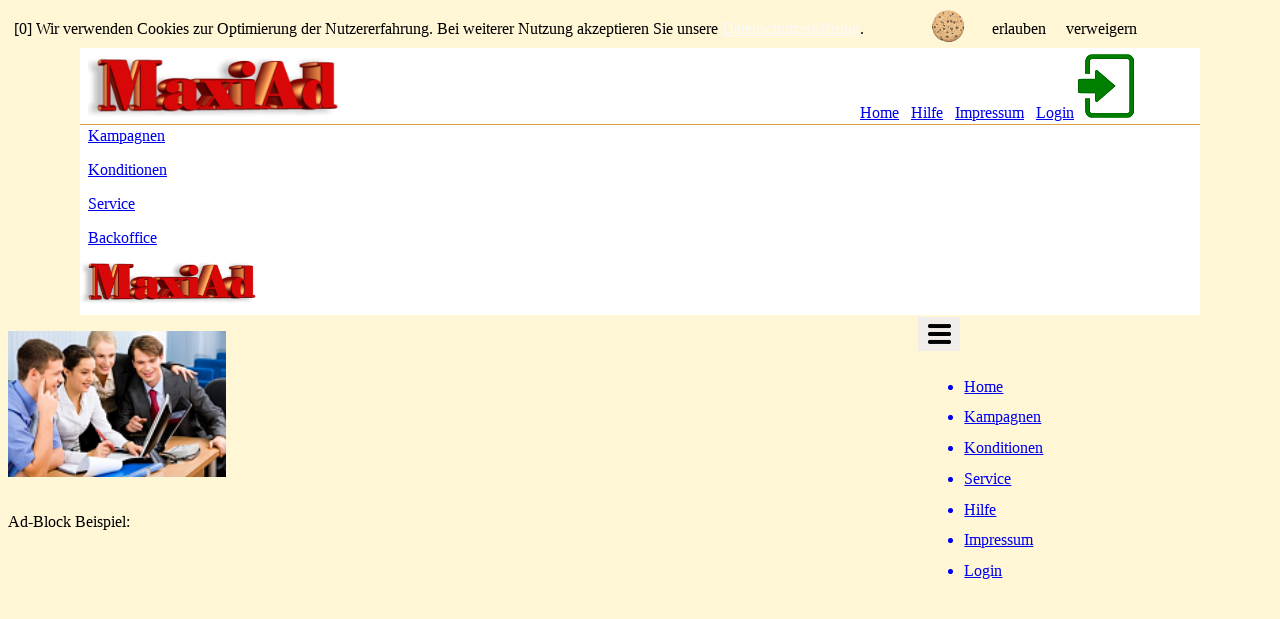

--- FILE ---
content_type: text/html; charset=ISO-8859-1
request_url: https://maxiad.de/?eid=cisnet
body_size: 5406
content:
<!DOCTYPE HTML>
<html lang='de-DE'><head>
  <title>MaxiAd.de - Ad-Werbenetzwerk von MaxiAd! ID cisnet</title>
  <meta name='robots'       content='index,follow'>
  <meta name='description'  content='Werbeeinnahmen und Werbeschaltungen im Werbenetzwerk von MaxiAd!'>
  <meta name='keywords'     content='Werbenetzwerk, Advertising, Kampagnen, Onlinekampagnen, Werbetausch, Bannertausch, Affiliates, Partnerprogramm, Online-Marketing'>
  <meta name='referrer'     content='no-referrer'>
  <meta name='copyright'    content='MaxiAd.de - by UIMS.de'>
  <meta name='viewport'     content='width=device-width, initial-scale=1, minimum-scale=0.5, maximum-scale=5.0'>
  <meta name='apple-mobile-web-app-capable' content='yes'>
  <meta name='apple-mobile-web-app-status-bar-style' content='black'>
  <meta property='og:description' content='Werbeeinnahmen und Werbeschaltungen im Werbenetzwerk von MaxiAd!'>
  <meta property='og:type'  content='website'>
  <meta property='og:title' content='MaxiAd.de - Ad-Werbenetzwerk von MaxiAd! ID cisnet'>
  <meta property='og:image' content='https://maxiad.de/img/mamobile1.png'>
  <meta property='og:url'   content='https://maxiad.de/index.php'>
  <link rel='canonical'     href='https://maxiad.de/index.php'>
  <link rel='start'         href='https://maxiad.de' title='MaxiAd.de - Member of UIMS.de!'>
  <link rel='shortcut icon' href='https://maxiad.de/maxiad.ico'>
  <link rel='apple-touch-icon' href='https://maxiad.de/hometouch.png'>
  <link rel='apple-touch-startup-image' href='https://maxiad.de/img/mamobile1.png'>
  <link rel='stylesheet'    href='https://maxiad.de/tools/css/mastyle.css?id=14'  type='text/css'>
  <link rel='stylesheet'    href='https://uims.de/source/css/uims.css?id=12' type='text/css'>
  <script src='https://www.googletagmanager.com/gtag/js?id=G-5F20XBB2DV' async></script>
</head>
<body style='background:#FFF6D6; min-height:640px;'>
<script src='https://maxiad.de/tools/js/jquery.js'></script>
<script src='https://maxiad.de/tools/js/jquery.tools.js'></script> 
<script src='https://uims.de/source/js/uims.js' async></script>
<script>  window.dataLayer = window.dataLayer || []; function gtag(){dataLayer.push(arguments);}
  gtag('js',new Date()); gtag('config','G-5F20XBB2DV',{'anonymize_ip':true});
</script>
<div id='cookielaw' class='center'>
  <div style='float:left; width:72%; line-height:1.9; padding:6px;' class='cookiediv'>
    <span class='text8'>[0]</span> Wir verwenden Cookies zur Optimierung der Nutzererfahrung. Bei weiterer Nutzung akzeptieren Sie unsere
    <a href='https://maxiad.de/datenschutz.php' style='color:#FAFAFA;'>Datenschutzerkl&auml;rung</a>. &nbsp; &nbsp;
  </div>
  <div style='float:right; width:22%; min-width:140px; padding:6px; display:block; line-height:1.9;' class='cookiediv'>
    <span id='caccept' class='green rund'>&nbsp;erlauben&nbsp;</span> &nbsp; <span id='cdeny' class='red rund'>&nbsp;verweigern&nbsp;</span>
  </div>
</div>
<div id='cookiemin' class='rechts'>
  <img src='https://maxiad.de/img/cookie64.gif' title='Cookie Erlaubnis &auml;ndern' alt='Cookie' style='max-width:36px; opacity:0.7;'>
</div>

    <a id='top'></a>
    <div id='sticky-anchor'></div>
    <div id='sticky' class='stick' style='background:#FFFFFF; width:100%; max-width:1120px; padding:0 0 4px 0; margin:0 auto;'>
      <header id='hauptnavi' class='hauptnavi' style='border-bottom:solid 1px #DDA241; height:72px; padding-bottom:4px;'>
        <div class='links' style='float:left; width:30%;'>&nbsp;
          <a href='https://maxiad.de?eid=cisnet' title='MaxiAd.de' class='mgrey8'><img src='https://maxiad.de/img/MaxiAd-Logo3.png' alt='MaxiAd.de' style='width:98%; max-width:256px;'></a>
        </div>
        <div class='kopf rechts' style='float:right; width:30%; max-width:400px; padding:4px;'>
          <a href='https://maxiad.de/index.php?eid=cisnet' title='Home' class='mgrey9'>Home</a> &nbsp;
          <a href='https://maxiad.de/ma-faq.php?eid=cisnet' title='Hilfe' class='mgrey9'>Hilfe</a> &nbsp;
          <a href='https://maxiad.de/ma-imprint.php?eid=cisnet' title='Impressum' class='mgrey9'>Impressum</a> &nbsp;
          <a href='https://maxiad.de/login.php?eid=cisnet' title='Login' class='mgrey9'>Login<img src='https://maxiad.de/img/login64.gif' class='maico' alt='Login'></a>
          &nbsp;<br><br>
        </div>
        <nav class='topnavi' style='float:left; width:64%; max-width:680px; margin-top:-4px;'>
          <!-- a href='https://maxiad.de/index.php?eid=cisnet' class='mgrey10' title='Home'><div  class='hnavbox eff ' style='width:17%; padding:8px;' >Home</div></a -->
          <a href='https://maxiad.de/ma-liste.php?eid=cisnet' class='mgrey10' title='Kampagnen'><div  class='hnavbox meff' style='width:17%; padding:8px;' >Kampagnen</div></a>
          <a href='https://maxiad.de/ma-affili.php?eid=cisnet' class='mgrey10' title='Konditionen'><div  class='hnavbox meff' style='width:17%; padding:8px;' >Konditionen</div></a>
          <!-- a href='https://maxiad.de/ma-faq.php?eid=cisnet' class='mgrey10' title='Hilfe'><div  class='hnavbox meff' style='width:17%; padding:8px;' >Hilfe</div></a -->
          <a href='https://maxiad.de/ma-service.php?eid=cisnet' class='mgrey10' title='Service'><div  class='hnavbox meff' style='width:17%; padding:8px;' >Service</div></a>
          <a href='https://maxiad.de/login.php?eid=cisnet' class='mgrey10' title='Backoffice'><div  class='hnavbox meff' style='width:17%; padding:8px;' >Backoffice</div></a>
        </nav>
      </header>
      <div id='responavi' class='responavi iaktiv' style='margin-top:-2px;'>
        <nav class='topnavi' style='margin-top:-8px;'>
          <div class='respologo links' style='width:40%;'>
            <a href='https://maxiad.de' title='MaxiAd.de' class='mgrey10'><img src='https://maxiad.de/img/MaxiAd-Logo3.png' alt='MaxiAd.de' style='height:48px; margin:2px;'></a>
          </div>
          <div class='rnavi center' style='float:right; width:25%; padding:2px; margin-top:4px;'>
            <img src='https://maxiad.de/img/tripple.gif' alt='Submenue'>
        	  <ul id='rnavilist'> 
    <a href='https://maxiad.de/index.php?eid=cisnet'  title='Home'  class='eff fett'  style='width:96%; margin:0; min-width:88px; max-width:140px; padding:0.4em; display:inline-block;' ><li>Home</li></a>
      <a href='https://maxiad.de/ma-liste.php?eid=cisnet'  title='Kampagnen'  class='meff fett' style='width:96%; margin:0; min-width:88px; max-width:140px; padding:0.4em; display:inline-block;' ><li>Kampagnen</li></a>
      <a href='https://maxiad.de/ma-affili.php?eid=cisnet'  title='Konditionen'  class='meff fett' style='width:96%; margin:0; min-width:88px; max-width:140px; padding:0.4em; display:inline-block;' ><li>Konditionen</li></a>
      <a href='https://maxiad.de/ma-service.php?eid=cisnet'  title='Service'  class='meff fett' style='width:96%; margin:0; min-width:88px; max-width:140px; padding:0.4em; display:inline-block;' ><li>Service</li></a>
      <a href='https://maxiad.de/ma-faq.php?eid=cisnet'  title='Hilfe'  class='meff fett' style='width:96%; margin:0; min-width:88px; max-width:140px; padding:0.4em; display:inline-block;' ><li>Hilfe</li></a>
      <a href='https://maxiad.de/ma-imprint.php?eid=cisnet'  title='Impressum'  class='meff fett' style='width:96%; margin:0; min-width:88px; max-width:140px; padding:0.4em; display:inline-block;' ><li>Impressum</li></a>
      <a href='https://maxiad.de/login.php?eid=cisnet'  title='Login'  class='meff fett' style='width:96%; margin:0; min-width:88px; max-width:140px; padding:0.4em; display:inline-block;' ><li>Login</li></a> </ul>
          </div>
        </nav>
      </div>
    </div><section id='maincontent' class='all center'>


<div class="box98 center text12" style="line-height:1.6;">
  <div id="rsidebox" class="center" style="width:20%; max-width:220px; padding-top:16px;">
    <img src="https://maxiad.de/img/Fotolia6070559.png" style="width:99%;" alt="Fotolia6070559"><br>
    <br>Ad-Block Beispiel:<br>
    <script src="https://maxiad.de/mad2.php?eid=cisnet&eba=js&az=2"></script>
  </div>
  <div id="lcontent" class="rand0" style="width:72%; max-width:720px;">
    <div class="box94 box rund shattout center rand1" style="max-width:680px; padding:2% 1.5%; margin:1.5%; ">
      <h1 class="txtshatt" style="color:#008; font-size:2em;">...Werbung die ankommt!</h1>
      <!-- h1 class="uesblau18 txtshatt">Holen Sie sich ein gro&szlig;es St&uuml;ck Torte!</h1>
      <h2 class="uesblau14 txtshatt">...anstatt sich nur mit Kr&uuml;mel zu begn&uuml;gen!</h2>
      <h2 class="uesred14  txtshatt">Sind SIE bereit zur Verdopplung Ihres Einkommens?</h2 -->
    </div>
    <div class="box94 center">
      <!-- img src="https://maxiad.de/img/handlinks1.gif" title="Hand" alt="Hand" --> &nbsp;
      <a  href="https://maxiad.de/ma-promo.php?eid=cisnet&splitt=/index.php" class="mn14 txtshatt">Info-Video HIER Starten!</a> &nbsp;
      <!-- img src="https://maxiad.de/img/handrechts1.gif" title="Hand" alt="Hand" -->
      <div  class="box90 links" style="padding-left:20px;">
  <h2 class="uesblau14 center txtshatt">
  &nbsp;Das Werbenetzwerk f&uuml;r effektive Onlinewerbung!</h2>
  <p class="links">
  <img src="https://maxiad.de/img/tick.gif" title="Ticker" alt="Ticker">&nbsp;
  <b>Ihre Eigenwerbung</b> auf tausenden Partnerseiten<br>
  <img src="https://maxiad.de/img/tick.gif" title="Ticker" alt="Ticker">&nbsp;
  <b>10.000 Werbeeinblendungen</b> als Startbonus f&uuml;r Eigenwerbung<br>
  <img src="https://maxiad.de/img/tick.gif" title="Ticker" alt="Ticker">&nbsp;
  <b>Gutschriften</b> durch Ad-Einbindung auf der eigenen Website<br>
  <img src="https://maxiad.de/img/tick.gif" title="Ticker" alt="Ticker">&nbsp;
  <b>Extra-Gutschriften</b> bei Weiterempfehlungen &uuml;ber 3 Ebenen<br>
  <img src="https://maxiad.de/img/tick.gif" title="Ticker" alt="Ticker">&nbsp;
  bis zu <b>50 % Provisionsaussch&uuml;ttung</b> f&uuml;r Vertriebspartner.</p>
  <h2 class="uesblau14 txtshatt">Kostenlos anmelden und <u>jeden</u> Monat <u>gratis</u> Werbung sichern!</h2>
  <p class="center"><br>
  <!-- img src="https://maxiad.de/img/garantie.gif" style="width:16%;" title="Garantie" alt="Garantie">&nbsp;&nbsp;&nbsp;&nbsp; -->
  <a href="https://maxiad.de/ma-signup.php?eid=cisnet&splitt=/index.php" target="_self" class="belcher">
  Jetzt Anmelden</a>
  <!-- img src="https://maxiad.de/img/order240-de.png" style="width:45%; max-width:320px;" title="Order" alt="Order"></a -->
  <!-- &nbsp;&nbsp;&nbsp;&nbsp; <img src="https://maxiad.de/img/polejetzt.gif" style="width:22%;" title="Pole" alt="Pole" -->
  </p>
</div>
    </div>
  </div>
</div>
<div class="box98 center text12" style="line-height:1.6;">
  <div class="grid3 rand1 rund shattout justify" style="padding:10px; min-height:240px;">
    <h2 class="center uesblau14">Was?</h2>
    Speziell f&uuml;r <b>MaxiAd</b>, als Werbenetzwerk, wurden einzigartige Werbemittel mit
    modernster Technologie entwickelt, die optimal auf eine hohe Nutzerakzeptanz
    abgestimmt wurden. Die positive Wahrnehmung der Ad-Werbung wird dabei durch den <i>Wow-Effekt</i>
    der Mouse-Over-Funktionen zus&auml;tzlich gef&ouml;rdert.<br>
    Werbenetzwerke f&uuml;r Ad-Werbung werden immer beliebter. Ein sehr gro&szlig;er Anteil
    am Gesamtumsatz im Internet wird derzeit mit Werbebuchungen und mit Afilliate-Marketing
    erwirtschaftet. Bei MaxiAd k&ouml;nnen auch <u>Sie</u> von diesen vielf&auml;ltigen
    M&ouml;glichkeiten profitieren, sich einen Teil von diesem <i>Kuchen</i> abschneiden
    und mit online Werbung ein signifikantes <a href="https://maxiad.de/ma-affili.php?eid=cisnet&splitt=/index.php">
    <b>Zusatzeinkommen</b></a> erwirtschaften.<br><br>
  </div>
  <div class="grid3 rand1 rund shattout justify" style="padding:10px; min-height:240px;">
    <h2 class="center uesblau14">Wie?</h2>
    Bei <b>MaxiAd</b> wurde auf die Bereitstellung von <i>nervt&ouml;tenden</i> und <i>st&ouml;renden</i>
    Werbemitteln, wie Pop-Ups oder Layer-Ads verzichtet, um den unaufdringlichen
    Gesamteindruck der Werbemittel beim Werbetausch von MaxiAd zu unterst&uuml;tzen.
    Bei Nutzung der MaxiAd-Werbemittel empfehlen wir daher auf die zus&auml;tzliche
    Einbindung von <i>aufdringlichen</i> Werbemitteln zu verzichten, um den positiven
    Charakter der MaxiAd-Werbemittel optimal zu unterst&uuml;tzen. <br><br>
    Die Werbebl&ouml;cke von MaxiAd werden im Werbetausch auf den Webseiten der angeschlossenen
    Partner angezeigt. Weitere Infos zu unserem Partnerprogramm gibt es
    <a href="https://maxiad.de/ma-affili.php?eid=cisnet&splitt=/index.php" class="mn12">HIER</a><br><br>
  </div>
  <div class="grid3 rand1 rund shattout justify" style="padding:10px; min-height:240px;">
    <h2 class="center uesblau14">Wer?</h2>
    Die Initiatoren von MaxiAd verf&uuml;gen &uuml;ber jahrelange Erfahrungen im Online-Marketing
    und arbeiten in strategischer Allianz mit anderen f&uuml;hrenden Marketing-Systemen und
    Werbetausch-Netzwerken zusammen.<br>
    Wir spionieren die Webseiten unserer Werbepartner NICHT aus, um relevante
    Werbung einzublenden, sondern der Partner entscheidet vorher nach welchen Kriterien
    und Keywords die Aufschaltung erfolgt und wann nicht (z.B. Negativ-Keywords).<br>
    Bei Google sind derzeit beispielsweise ca. 50.000 Webseiten der angeschlossenen Partner indiziert.
    Damit bietet MaxiAd eine interessante Ergänzung zu anderen Advertising-Systemen.<br><br>
  </div>
</div>

<div class="box90 center text12" style="line-height:1.6;">
  <br><a href="https://maxiad.de/ma-signup.php?eid=cisnet&splitt=/index.php" target="_self" class="belcher">Jetzt Anmelden</a><br>
  <br><br>
  <small>Anmeldung und Nutzung kostenlos m&ouml;glich!</small><br><br>
  Beispiele f&uuml;r die <b>MaxiAd</b>-Werbemittel finden Sie
  <img src="https://maxiad.de/img/handlinks.gif" style="height:20px; margin-bottom:-6px;" title="Hand" alt="Hand">
  <a href="https://maxiad.de/ma-muster.php?eid=cisnet&splitt=/index.php" style="font-size:12pt; font-weight:bold;" title="Werbemittel">HIER</a><br>
  <br>
</div>
<script src="https://maxiad.de/ma-splitt.php?eid=cisnet&splitt=/index.php&eba=js"></script>
  <div class="wrap"></div>
  <!-- div id="webutation-badge">
    < script >
    (function() { window.domain = 'maxiad.de';
    function async_load(){
      var s = document.createElement('script'); s.type = 'text/javascript'; s.async = true;
      s.src = 'https://www.webutation.net/js/load_badge.js';
      var x = document.getElementById('webutation-link'); x.parentNode.insertBefore(s, x); }
      if (window.attachEvent) window.attachEvent('onload', async_load); else window.addEventListener('load', async_load, false);
    })();
    < /script >
    <a id="webutation-link"  href="https://www.webutations.info"rel="nofollow">Webutation</a>
  </div -->
  
<div id='socialbox' class='' style='width:40%;'>
  <div class='imgl klein' style='padding-top:4px;'>Posten mit ID: cisnet </div> 
  <div class='fb-share'><a href='https://www.facebook.com/sharer.php?u=https%3A%2F%2Fmaxiad.de%2Fwl%2Fcisnet-index&t=Werbeeinnahmen+und+Werbeschaltungen+im+Werbenetzwerk+von+MaxiAd%21' target='_blank'><img src='https://maxiad.de/img/fb96.png'    style='width:40px;' alt='Facebook'></a></div>
  <div class='twittdiv'><a href='https://twitter.com/intent/tweet?original_referer=https%3A%2F%2Fmaxiad.de%2Fwl%2Fcisnet-index&source=tweetbutton&url=https%3A%2F%2Fmaxiad.de%2Fwl%2Fcisnet-index&text=Werbeeinnahmen+und+Werbeschaltungen+im+Werbenetzwerk+von+MaxiAd%21' target='_blank'><img src='https://maxiad.de/img/twitt96.png' style='width:40px;' alt='Twitter'></a></div>
  <div class='li-share'><a href='https://linkedin.com/cws/share?url=https://maxiad.de/wl/cisnet-index&original_referer=https://maxiad.de&token=&isFramed=false&lang=de_DE&_ts=1483116690578.0674&xd_origin_host=maxiad.de'  target='_blank'><img src='https://maxiad.de/img/lin96.png'   style='width:40px;' alt='LinkedIn'></a></div>
</div> </div><!-- ENDE Rumpf --><div class='upbtn' id='upbtn'><img src='https://maxiad.de/img/upicon.png' alt='UP'></div><img src='https://sorgenlos.de/cookie.php?eid=cisnet&subid=ma-cisnet' style='width:1px; height:1px;'>  <!-- </div> ENDE Main -->
</section><!-- ENDE section Maincontent (x)ALL -->

<footer class="klein center">
  <a href="" title="0 | cisnet Login:  Self: /index.php | no " class="mgrey10">&copy;</a>
  2025 by <a href="https://maxiad.de/ma-imprint.php?eid=cisnet&splitt=/index.php" title="MaxiAd.de" class="mn10">MaxiAd.de</a>
  &nbsp;- <a href="https://maxiad.de/datenschutz.php?eid=cisnet&splitt=/index.php" name="Datenschutz" title="Datenschutzerklärung" class="mn10">Datenschutz</a> -&nbsp;
  Powered by <a href="http://uims.de/?eid=cisnet&splitt=/index.php" title="Member of UIMS.de" class="mn10"><b>UIMS</b></a><br>
</footer>
<script type="text/javascript">
  jQuery(document).ready(function(){
  
  function CookieScroll(){
    if (document.body.scrollTop > 240 || document.documentElement.scrollTop > 240){
      jQuery('#cookiemin').fadeOut('slow');
      jQuery('#cookielaw').fadeOut('slow');
    } else { jQuery('#cookiemin').fadeIn('slow'); }
  }
  window.onscroll = function(){ CookieScroll() };
  
  jQuery('#cookielaw').prependTo('body');
  jQuery('#cookielaw').hide();
  jQuery('#cookiemin').fadeIn(400);
  if (document.cookie.indexOf('cookieok')) {
           jQuery('#cookielaw').hide(); jQuery('#cookiemin').show();
  } else { jQuery('#cookielaw').show(); jQuery('#cookiemin').hide(); }
  jQuery('#cookiemin').click(function(){
    jQuery('#cookiemin').fadeOut(400); jQuery('#cookielaw').fadeIn(400);
  });
  jQuery('#caccept').click(function(){
    jQuery.post('cookielaw.php',{cookiealow:'1'});
    jQuery('#cookielaw').fadeOut(400); jQuery('#cookiemin').fadeIn(400);
  });
  jQuery('#cdeny').click(function(){
    jQuery.post('cookielaw.php',{cookiealow:'0'});
    jQuery('#cookielaw').fadeOut(400); jQuery('#cookiemin').fadeIn(400);
  });

  jQuery('#rnavilist').hide();
  jQuery('.rnavi').click( function(){ jQuery('#rnavilist').fadeToggle(); } );
  function sticky_relocate(){
    var window_top=jQuery(this).scrollTop(); var div_top=jQuery('#sticky-anchor').offset().top;
    if (window_top > div_top) { jQuery('#sticky').addClass('stick'); } else { jQuery('#sticky').removeClass('stick'); }
  }
  function topscroll(){
    if (document.body.scrollTop > 220 || document.documentElement.scrollTop > 220){
      jQuery('#upbtn').fadeIn('slow');
    } else { jQuery('#upbtn').hide(); }
  }
  jQuery(function(){jQuery(window).scroll(sticky_relocate); sticky_relocate(); });
  jQuery(function(){jQuery(window).scroll(topscroll); topscroll(); });
  jQuery('#upbtn').click(function(){ jQuery('html,body').animate({scrollTop:0}); return false; });
    });
</script>
<br><br>
</body></html>


--- FILE ---
content_type: text/html; charset=ISO-8859-1
request_url: https://maxiad.de/mad2.php?eid=cisnet&eba=js&az=2
body_size: 8847
content:
  var config = new Object();
var tt_Debug   = true; var tt_Enabled = true; var TagsToTip	 = true;
config.Above		  	= false;
config.BgColor			= '#FCFCFC';
config.BgImg			  = '';
config.BorderColor	= '#666666';
config.BorderStyle	= 'solid';
config.BorderWidth	= 1;
config.CenterMouse	= false;
config.ClickClose	  = false;
config.ClickSticky	= false;
config.CloseBtn	  	= false;
config.CloseBtnColors= ['#990000','#FFFFFF','#DD3333','#FFFFFF'];
config.CloseBtnText= '&nbsp;X&nbsp;';
config.CopyContent	= true;
config.Delay		    = 400;
config.Duration		  = 0;
config.Exclusive		= false;
config.FadeIn			  = 100;
config.FadeOut			= 100;
config.FadeInterval = 30;
config.Fix				  = null;
config.FollowMouse	= true;
config.FontColor		= '#000044';
config.FontFace		  = 'Arial,Helvetica,sans-serif';
config.FontSize		  = '8pt';
config.FontWeight 	= 'normal';
config.Height		  	= 0;
config.JumpHorz	  	= false;
config.JumpVert	  	= true;
config.Left			    = false;
config.OffsetX			= 14;
config.OffsetY			= 8;
config.Opacity			= 100;
config.Padding			= 3;
config.Shadow			  = false;
config.ShadowColor	= '#C0C0C0';
config.ShadowWidth	= 5;
config.Sticky			  = false;
config.TextAlign		= 'left';
config.Title		  	= '';
config.TitleAlign   = 'left';
config.TitleBgColor = '';
config.TitleFontColor= '#FFFFFF';
config.TitleFontFace = '';
config.TitleFontSize = '';
config.TitlePadding	 = 2;
config. Width			   = 0;;
function Tip(){	tt_Tip(arguments, null); }
function TagToTip(){ var t2t = tt_GetElt(arguments[0]); if(t2t)	tt_Tip(arguments, t2t); }
function UnTip(){ tt_OpReHref();
	if(tt_aV[DURATION] < 0 && (tt_iState & 0x2)) tt_tDurt.Timer("tt_HideInit()", -tt_aV[DURATION], true);
	else if(!(tt_aV[STICKY] && (tt_iState & 0x2))) tt_HideInit();
}
//==================  PUBLIC TT-PLUGIN API	 =====================================//
var tt_aElt = new Array(10), tt_aV = new Array(), tt_sContent, tt_t2t, tt_t2tDad, tt_musX, tt_musY, tt_over, tt_x, tt_y, tt_w, tt_h;
function tt_Extension(){ tt_ExtCmdEnum(); tt_aExt[tt_aExt.length] = this; return this; }
function tt_SetTipPos(x, y){ var css = tt_aElt[0].style; tt_x = x; tt_y = y; css.left = x + 'px'; css.top = y + 'px'; }
function tt_HideInit(){
	if(tt_iState){ tt_ExtCallFncs(0,'HideInit'); tt_iState &= ~(0x4 | 0x8);
		if(tt_flagOpa && tt_aV[FADEOUT]){	tt_tFade.EndTimer();
			if(tt_opa){	var n = Math.round(tt_aV[FADEOUT] / (tt_aV[FADEINTERVAL] * (tt_aV[OPACITY] / tt_opa))); tt_Fade(tt_opa,tt_opa,0,n);	return; }
		}
		tt_tHide.Timer('tt_Hide();', 1, false);
	}
}
function tt_Hide(){
	if(tt_db && tt_iState){
		tt_OpReHref();
		if(tt_iState & 0x2){
			tt_aElt[0].style.visibility = 'hidden';
			tt_ExtCallFncs(0, 'Hide');
		}
		tt_tShow.EndTimer();
		tt_tHide.EndTimer();
		tt_tDurt.EndTimer();
		tt_tFade.EndTimer();
		if(!tt_op && !tt_ie){
			tt_tWaitMov.EndTimer();
			tt_bWait = false;
		}
		if(tt_aV[CLICKCLOSE] || tt_aV[CLICKSTICKY])
			tt_RemEvtFnc(document, 'mouseup', tt_OnLClick);
		tt_ExtCallFncs(0, 'Kill');
		if(tt_t2t && !tt_aV[COPYCONTENT])	tt_UnEl2Tip();
		tt_iState = 0;
		tt_over = null;
		tt_ResetMainDiv();
		if(tt_aElt[tt_aElt.length - 1])	tt_aElt[tt_aElt.length - 1].style.display = 'none';
	}
}
function tt_GetElt(id){
	return(document.getElementById ? document.getElementById(id) : document.all ? document.all[id]	: null);
}
function tt_GetDivW(el){
	return(el ? (el.offsetWidth || el.style.pixelWidth || 0) : 0);
}
function tt_GetDivH(el){
	return(el ? (el.offsetHeight || el.style.pixelHeight || 0) : 0);
}
function tt_GetScrollX(){
	return(window.pageXOffset || (tt_db ? (tt_db.scrollLeft || 0) : 0));
}
function tt_GetScrollY(){
	return(window.pageYOffset || (tt_db ? (tt_db.scrollTop || 0) : 0));
}
function tt_GetClientW(){
	return tt_GetWndCliSiz('Width');
}
function tt_GetClientH(){
	return tt_GetWndCliSiz('Height');
}
function tt_GetEvtX(e){
	return (e ? ((typeof(e.pageX) != tt_u) ? e.pageX : (e.clientX + tt_GetScrollX())) : 0);
}
function tt_GetEvtY(e){
	return (e ? ((typeof(e.pageY) != tt_u) ? e.pageY : (e.clientY + tt_GetScrollY())) : 0);
}
function tt_AddEvtFnc(el, sEvt, PFnc){
	if(el){	if(el.addEventListener)	el.addEventListener(sEvt, PFnc, false);
		else el.attachEvent('on' + sEvt, PFnc);
	}
}
function tt_RemEvtFnc(el, sEvt, PFnc){
	if(el){
		if(el.removeEventListener)
			el.removeEventListener(sEvt, PFnc, false);
		else el.detachEvent('on' + sEvt, PFnc);
	}
}
function tt_GetDad(el){
	return(el.parentNode || el.parentElement || el.offsetParent);
}
function tt_MovDomNode(el, dadFrom, dadTo){
	if(dadFrom)	dadFrom.removeChild(el);
	if(dadTo)	dadTo.appendChild(el);
}


//======================  PRIVATE  ===========================================//
var tt_aExt = new Array(),	tt_db, tt_op, tt_ie, tt_ie56, tt_bBoxOld,	tt_body,
tt_ovr_, tt_flagOpa, tt_maxPosX, tt_maxPosY, tt_iState = 0, tt_opa, tt_bJmpVert, tt_bJmpHorz,
tt_elDeHref, tt_tShow = new Number(0), tt_tHide = new Number(0), tt_tDurt = new Number(0),
tt_tFade = new Number(0), tt_tWaitMov = new Number(0), tt_bWait = false, tt_u = 'undefined';

function tt_Init(){
	tt_MkCmdEnum();
	if(!tt_Browser() || !tt_MkMainDiv()) return;
	tt_IsW3cBox();
	tt_OpaSupport();
	tt_AddEvtFnc(document, 'mousemove', tt_Move);
	if(TagsToTip || tt_Debug) tt_SetOnloadFnc();
	tt_AddEvtFnc(window, 'unload', tt_Hide);
}
function tt_MkCmdEnum(){
	var n = 0;
	for(var i in config) eval('window.' + i.toString().toUpperCase() + ' = ' + n++);
	tt_aV.length = n;
}
function tt_Browser(){
	var n, nv, n6, w3c;
	n = navigator.userAgent.toLowerCase(),
	nv = navigator.appVersion;
	tt_op = (document.defaultView && typeof(eval('w' + 'indow' + '.' + 'o' + 'p' + 'er' + 'a')) != tt_u);
	tt_ie = n.indexOf('msie') != -1 && document.all && !tt_op;
	tt_db = document.documentElement || document.body || (document.getElementsByTagName ? document.getElementsByTagName('body')[0]	: null);
	if(!tt_op){
		n6 = document.defaultView && typeof document.defaultView.getComputedStyle != tt_u;
		w3c = !n6 && document.getElementById;
	}
	tt_body = (document.getElementsByTagName ? document.getElementsByTagName('body')[0]	: (document.body || null));
	if(tt_ie || n6 || tt_op || w3c){
		if(tt_body && tt_db){
			if(document.attachEvent || document.addEventListener)	return true;
		}	else
			tt_Err('wz_tooltip.js must be included INSIDE the body section,'+' immediately after the opening <body> tag.', false);
	}
	tt_db = null;
	return false;
}
function tt_MkMainDiv(){
	if(tt_body.insertAdjacentHTML) tt_body.insertAdjacentHTML('afterBegin', tt_MkMainDivHtm());
	else if(typeof tt_body.innerHTML != tt_u && document.createElement && tt_body.appendChild) tt_body.appendChild(tt_MkMainDivDom());
	if(window.tt_GetMainDivRefs /* FireFox Alzheimer */ && tt_GetMainDivRefs())	return true;
	tt_db = null;
	return false;
}
function tt_MkMainDivHtm(){
	return('<div id=\'WzTtDiV\'></div>');
}
function tt_MkMainDivDom(){
	var el = document.createElement('div');
	if(el) el.id = 'WzTtDiV';
	return el;
}
function tt_GetMainDivRefs(){
	tt_aElt[0] = tt_GetElt('WzTtDiV');
	if(tt_ie56 && tt_aElt[0]){
		tt_aElt[tt_aElt.length-1] = tt_GetElt('WzTtIfRm');
		if(!tt_aElt[tt_aElt.length - 1]) tt_aElt[0] = null;
	}
	if(tt_aElt[0]){ var css = tt_aElt[0].style;
		css.visibility = 'hidden';
		css.position = 'absolute';
		css.overflow = 'hidden';
		return true;
	}
	return false;
}
function tt_ResetMainDiv(){
	tt_SetTipPos(0, 0);
	tt_aElt[0].innerHTML = '';
	tt_aElt[0].style.width = '0px';
	tt_h = 0;
}
function tt_IsW3cBox(){
	var css = tt_aElt[0].style;
	css.padding = '10px';
	css.width = '40px';
	tt_bBoxOld = (tt_GetDivW(tt_aElt[0]) == 40);
	css.padding = '0px';
	tt_ResetMainDiv();
}
function tt_OpaSupport(){
	var css = tt_body.style;
	tt_flagOpa = (typeof(css.KhtmlOpacity) != tt_u) ? 2
				: (typeof(css.KHTMLOpacity) != tt_u) ? 3
				: (typeof(css.MozOpacity) != tt_u) ? 4
				: (typeof(css.opacity) != tt_u) ? 5
				: (typeof(css.filter) != tt_u) ? 1
				: 0;
}
function tt_SetOnloadFnc(){
	tt_AddEvtFnc(document, 'DOMContentLoaded', tt_HideSrcTags);
	tt_AddEvtFnc(window, 'load', tt_HideSrcTags);
	if(tt_body.attachEvent)
		tt_body.attachEvent('onreadystatechange',
			function() { if(tt_body.readyState == 'complete')	tt_HideSrcTags(); } );
	if(/WebKit|KHTML/i.test(navigator.userAgent))	{
		var t = setInterval(function(){	if(/loaded|complete/.test(document.readyState)){clearInterval(t);	tt_HideSrcTags();	}},10); }
}
function tt_HideSrcTags(){
	if(!window.tt_HideSrcTags || window.tt_HideSrcTags.done) return;
	window.tt_HideSrcTags.done = true;
	if(!tt_HideSrcTagsRecurs(tt_body)) tt_Err('There are HTML elements to be converted to tooltips.',true);
}
function tt_HideSrcTagsRecurs(dad){
	var ovr, asT2t;
	var a = dad.childNodes || dad.children || null;
	for(var i = a ? a.length : 0; i;){--i;
		if(!tt_HideSrcTagsRecurs(a[i]))	return false;
		ovr = a[i].getAttribute ? (a[i].getAttribute('onmouseover') || a[i].getAttribute('onclick'))
				: (typeof a[i].onmouseover == 'function') ? (a[i].onmouseover || a[i].onclick)
				: null;
		if(ovr){
			asT2t = ovr.toString().match(/TagToTip\s*\(\s*'[^'.]+'\s*[\),]/);
			if(asT2t && asT2t.length){
				if(!tt_HideSrcTag(asT2t[0])) return false;
			}
		}
	}
	return true;
}
function tt_HideSrcTag(sT2t){
	var id, el;
	id = sT2t.replace(/.+'([^'.]+)'.+/, '$1');
	el = tt_GetElt(id);
	if(el){	if(tt_Debug && !TagsToTip) return false; else el.style.display = 'none'; }
	else tt_Err('Invalid ID '+id+' passed to TagToTip().'+' There exists no HTML element with that ID.', true);
	return true;
}
function tt_Tip(arg, t2t){
	if(!tt_db || (tt_iState & 0x8))	return;
	if(tt_iState)	tt_Hide();
	if(!tt_Enabled)	return;
	tt_t2t = t2t;
	if(!tt_ReadCmds(arg))	return;
	tt_iState = 0x1 | 0x4;
	tt_AdaptConfig1();
	tt_MkTipContent(arg);
	tt_MkTipSubDivs();
	tt_FormatTip();
	tt_bJmpVert = false;
	tt_bJmpHorz = false;
	tt_maxPosX = tt_GetClientW() + tt_GetScrollX() - tt_w - 1;
	tt_maxPosY = tt_GetClientH() + tt_GetScrollY() - tt_h - 1;
	tt_AdaptConfig2();
	// Ensure the tip be shown and positioned before the first onmousemove
	tt_OverInit();
	tt_ShowInit();
	tt_Move();
}
function tt_ReadCmds(a){
	var i; i=0;	for(var j in config)tt_aV[i++] = config[j];
	if(a.length & 1){
		for(i = a.length - 1; i > 0; i -= 2) tt_aV[a[i - 1]] = a[i];
		return true;
	}
	tt_Err('Incorrect call of Tip() or TagToTip(). Each command must be followed by a value.',true);
	return false;
}
function tt_AdaptConfig1(){
	tt_ExtCallFncs(0, 'LoadConfig');
	if(!tt_aV[TITLEBGCOLOR].length)	  tt_aV[TITLEBGCOLOR]  = tt_aV[BORDERCOLOR];
	if(!tt_aV[TITLEFONTCOLOR].length) tt_aV[TITLEFONTCOLOR]= tt_aV[BGCOLOR];
	if(!tt_aV[TITLEFONTFACE].length)	tt_aV[TITLEFONTFACE] = tt_aV[FONTFACE];
	if(!tt_aV[TITLEFONTSIZE].length)	tt_aV[TITLEFONTSIZE] = tt_aV[FONTSIZE];
	if(tt_aV[CLOSEBTN]){
		if(!tt_aV[CLOSEBTNCOLORS]) tt_aV[CLOSEBTNCOLORS] = new Array('', '', '', '');
		for(var i = 4; i;){--i;
			if(!tt_aV[CLOSEBTNCOLORS][i].length)	tt_aV[CLOSEBTNCOLORS][i] = (i & 1) ? tt_aV[TITLEFONTCOLOR] : tt_aV[TITLEBGCOLOR];
		}
		if(!tt_aV[TITLE].length) tt_aV[TITLE] = ' ';
	}
	if(tt_aV[OPACITY] == 100 && typeof tt_aElt[0].style.MozOpacity != tt_u && !Array.every)
		tt_aV[OPACITY] = 99;
	if(tt_aV[FADEIN] && tt_flagOpa && tt_aV[DELAY] > 100)
		tt_aV[DELAY] = Math.max(tt_aV[DELAY] - tt_aV[FADEIN], 100);
}
function tt_AdaptConfig2(){
	if(tt_aV[CENTERMOUSE]){
		tt_aV[OFFSETX] -= ((tt_w - (tt_aV[SHADOW] ? tt_aV[SHADOWWIDTH] : 0)) >> 1);
		tt_aV[JUMPHORZ] = false;
	}
}
function tt_MkTipContent(a){
	if(tt_t2t)	{
		if(tt_aV[COPYCONTENT]) tt_sContent = tt_t2t.innerHTML;
		else tt_sContent = '';
	}
	else	tt_sContent = a[0];
	tt_ExtCallFncs(0, 'CreateContentString');
}
function tt_MkTipSubDivs(){
	var sCss = 'position:relative;margin:0px;padding:0px;border-width:0px;left:0px;top:0px;line-height:normal;width:auto;',
	sTbTrTd = ' cellspacing="0" cellpadding="0" border="0" style="' + sCss + '"><tbody style="' + sCss + '"><tr><td ';
	tt_aElt[0].style.width = tt_GetClientW() + 'px';
	tt_aElt[0].innerHTML =(''+ (tt_aV[TITLE].length ?	('<div id="WzTiTl" style="position:relative;z-index:1;">'
		+ '<table id="WzTiTlTb"' + sTbTrTd + 'id="WzTiTlI" style="' + sCss + '">'	+ tt_aV[TITLE]
		+ '</td>'	+ (tt_aV[CLOSEBTN] ? ('<td align="right" style="' + sCss	+ 'text-align:right;">'
		+ '<span id="WzClOsE" style="position:relative;left:2px;padding-left:2px;padding-right:2px;'
		+ 'cursor:' + (tt_ie ? 'hand' : 'pointer')
		+ ';" onmouseover="tt_OnCloseBtnOver(1)" onmouseout="tt_OnCloseBtnOver(0)" onclick="tt_HideInit()">'
		+ tt_aV[CLOSEBTNTEXT]	+ '</span></td>')	: '')	+ '</tr></tbody></table></div>') : '')
		+ '<div id="WzBoDy" style="position:relative;z-index:0;">'
		+ '<table' + sTbTrTd + 'id="WzBoDyI" style="' + sCss + '">'	+ tt_sContent	+ '</td></tr></tbody></table></div>'
		+ (tt_aV[SHADOW] ? ('<div id="WzTtShDwR" style="position:absolute;overflow:hidden;"></div>'
				+ '<div id="WzTtShDwB" style="position:relative;overflow:hidden;"></div>') : '')
		);
	tt_GetSubDivRefs();
	if(tt_t2t && !tt_aV[COPYCONTENT])	tt_El2Tip();
	tt_ExtCallFncs(0, 'SubDivsCreated');
}
function tt_GetSubDivRefs(){
	var aId = new Array('WzTiTl', 'WzTiTlTb', 'WzTiTlI', 'WzClOsE', 'WzBoDy', 'WzBoDyI', 'WzTtShDwB', 'WzTtShDwR');

	for(var i = aId.length; i; --i)
		tt_aElt[i] = tt_GetElt(aId[i - 1]);
}
function tt_FormatTip(){
	var css, w, h, pad = tt_aV[PADDING], padT, wBrd = tt_aV[BORDERWIDTH],	iOffY, iOffSh, iAdd = (pad + wBrd) << 1;
	if(tt_aV[TITLE].length){
		padT = tt_aV[TITLEPADDING];
		css = tt_aElt[1].style;
		css.background = tt_aV[TITLEBGCOLOR];
		css.paddingTop = css.paddingBottom = padT + 'px';
		css.paddingLeft = css.paddingRight = (padT + 2) + 'px';
		css = tt_aElt[3].style;
		css.color = tt_aV[TITLEFONTCOLOR];
		if(tt_aV[WIDTH] == -1)	css.whiteSpace = 'nowrap';
		css.fontFamily = tt_aV[TITLEFONTFACE];
		css.fontSize = tt_aV[TITLEFONTSIZE];
		css.fontWeight = 'bold';
		css.textAlign = tt_aV[TITLEALIGN];
		if(tt_aElt[4]){
			css = tt_aElt[4].style;
			css.background = tt_aV[CLOSEBTNCOLORS][0];
			css.color = tt_aV[CLOSEBTNCOLORS][1];
			css.fontFamily = tt_aV[TITLEFONTFACE];
			css.fontSize = tt_aV[TITLEFONTSIZE];
			css.fontWeight = 'bold';
		}
		if(tt_aV[WIDTH] > 0)	tt_w = tt_aV[WIDTH];
		else {
			tt_w = tt_GetDivW(tt_aElt[3]) + tt_GetDivW(tt_aElt[4]);
			if(tt_aElt[4])	tt_w += pad;
			if(tt_aV[WIDTH] < -1 && tt_w > -tt_aV[WIDTH])	tt_w = -tt_aV[WIDTH];
		}
		iOffY = -wBrd;
	}	else {
		tt_w = 0;
		iOffY = 0;
	}
	css = tt_aElt[5].style;
	css.top = iOffY + 'px';
	if(wBrd){
		css.borderColor = tt_aV[BORDERCOLOR];
		css.borderStyle = tt_aV[BORDERSTYLE];
		css.borderWidth = wBrd + 'px';
	}
	if(tt_aV[BGCOLOR].length)	css.background = tt_aV[BGCOLOR];
	if(tt_aV[BGIMG].length)		css.backgroundImage = 'url("+tt_aV[BGIMG]+")';
	css.padding = pad + 'px';
	css.textAlign = tt_aV[TEXTALIGN];
	if(tt_aV[HEIGHT]){
		css.overflow = 'auto';
		if(tt_aV[HEIGHT] > 0)	css.height = (tt_aV[HEIGHT] + iAdd) + 'px';
		else tt_h = iAdd - tt_aV[HEIGHT];
	}
	css = tt_aElt[6].style;
	css.color = tt_aV[FONTCOLOR];
	css.fontFamily = tt_aV[FONTFACE];
	css.fontSize = tt_aV[FONTSIZE];
	css.fontWeight = tt_aV[FONTWEIGHT];
	css.textAlign = tt_aV[TEXTALIGN];
	if(tt_aV[WIDTH] > 0)	w = tt_aV[WIDTH];
	else if(tt_aV[WIDTH] == -1 && tt_w)	w = tt_w;
	else { w = tt_GetDivW(tt_aElt[6]);
	if(tt_aV[WIDTH] < -1 && w > -tt_aV[WIDTH]) w = -tt_aV[WIDTH];	}
	if(w > tt_w) tt_w = w;
	tt_w += iAdd;
	if(tt_aV[SHADOW]){ tt_w += tt_aV[SHADOWWIDTH];
		iOffSh = Math.floor((tt_aV[SHADOWWIDTH] * 4) / 3);
		css = tt_aElt[7].style;
		css.top = iOffY + 'px';
		css.left = iOffSh + 'px';
		css.width = (tt_w - iOffSh - tt_aV[SHADOWWIDTH]) + 'px';
		css.height = tt_aV[SHADOWWIDTH] + 'px';
		css.background = tt_aV[SHADOWCOLOR];
		css = tt_aElt[8].style;
		css.top = iOffSh + 'px';
		css.left = (tt_w - tt_aV[SHADOWWIDTH]) + 'px';
		css.width = tt_aV[SHADOWWIDTH] + 'px';
		css.background = tt_aV[SHADOWCOLOR];
	}	else iOffSh = 0;
	tt_SetTipOpa(tt_aV[FADEIN] ? 0 : tt_aV[OPACITY]);
	tt_FixSize(iOffY, iOffSh);
}
function tt_FixSize(iOffY, iOffSh){
	var wIn, wOut, h, add, pad = tt_aV[PADDING], wBrd = tt_aV[BORDERWIDTH], i;
	tt_aElt[0].style.width = tt_w + 'px';
	tt_aElt[0].style.pixelWidth = tt_w;
	wOut = tt_w - ((tt_aV[SHADOW]) ? tt_aV[SHADOWWIDTH] : 0);
	wIn = wOut;
	if(!tt_bBoxOld)	wIn -= (pad + wBrd) << 1;
	tt_aElt[5].style.width = wIn + 'px';
	if(tt_aElt[1]){	wIn = wOut - ((tt_aV[TITLEPADDING] + 2) << 1);
		if(!tt_bBoxOld)	wOut = wIn;
		tt_aElt[1].style.width = wOut + 'px';
		tt_aElt[2].style.width = wIn + 'px';
	}
	if(tt_h){
		h = tt_GetDivH(tt_aElt[5]);
		if(h > tt_h){
			if(!tt_bBoxOld)	tt_h -= (pad + wBrd) << 1;
			tt_aElt[5].style.height = tt_h + 'px';
		}
	}
	tt_h = tt_GetDivH(tt_aElt[0]) + iOffY;
	if(tt_aElt[8])	tt_aElt[8].style.height = (tt_h - iOffSh) + 'px';
	i = tt_aElt.length - 1;
	if(tt_aElt[i]){
		tt_aElt[i].style.width = tt_w + 'px';
		tt_aElt[i].style.height = tt_h + 'px';
	}
}
function tt_DeAlt(el){
	var aKid;
	if(el){
		if(el.alt) el.alt = '';
		if(el.title) el.title = '';
		aKid = el.childNodes || el.children || null;
		if(aKid){	for(var i = aKid.length; i;) tt_DeAlt(aKid[--i]); }
	}
}
function tt_OpDeHref(el){
	if(!tt_op)	return;
	if(tt_elDeHref)	tt_OpReHref();
	while(el){
		if(el.hasAttribute && el.hasAttribute('href')){
			el.t_href = el.getAttribute('href');
			el.t_stats = window.status;
			el.removeAttribute('href');
			el.style.cursor = 'hand';
			tt_AddEvtFnc(el, 'mousedown', tt_OpReHref);
			window.status = el.t_href;
			tt_elDeHref = el;
			break;
		}
		el = tt_GetDad(el);
	}
}
function tt_OpReHref(){
	if(tt_elDeHref){
		tt_elDeHref.setAttribute('href', tt_elDeHref.t_href);
		tt_RemEvtFnc(tt_elDeHref, 'mousedown', tt_OpReHref);
		window.status = tt_elDeHref.t_stats;
		tt_elDeHref = null;
	}
}
function tt_El2Tip(){
	var css = tt_t2t.style;
	tt_t2t.t_cp = css.position;
	tt_t2t.t_cl = css.left;
	tt_t2t.t_ct = css.top;
	tt_t2t.t_cd = css.display;
	tt_t2tDad = tt_GetDad(tt_t2t);
	tt_MovDomNode(tt_t2t, tt_t2tDad, tt_aElt[6]);
	css.display = 'block';
	css.position = 'static';
	css.left = css.top = css.marginLeft = css.marginTop = '0px';
}
function tt_UnEl2Tip(){
	var css = tt_t2t.style;
	css.display = tt_t2t.t_cd;
	tt_MovDomNode(tt_t2t, tt_GetDad(tt_t2t), tt_t2tDad);
	css.position = tt_t2t.t_cp;
	css.left = tt_t2t.t_cl;
	css.top = tt_t2t.t_ct;
	tt_t2tDad = null;
}
function tt_OverInit(){
	if(window.event) tt_over = window.event.target || window.event.srcElement;
	else	tt_over = tt_ovr_;
	tt_DeAlt(tt_over);
	tt_OpDeHref(tt_over);
}
function tt_ShowInit(){
	tt_tShow.Timer('tt_Show()', tt_aV[DELAY], true);
	if(tt_aV[CLICKCLOSE] || tt_aV[CLICKSTICKY])	tt_AddEvtFnc(document, 'mouseup', tt_OnLClick);
}
function tt_Show(){
	var css = tt_aElt[0].style;
	css.zIndex = Math.max((window.dd && dd.z) ? (dd.z + 2) : 0, 1010);
	if(tt_aV[STICKY] || !tt_aV[FOLLOWMOUSE]) tt_iState &= ~0x4;
	if(tt_aV[EXCLUSIVE]) tt_iState |= 0x8;
	if(tt_aV[DURATION] > 0)	tt_tDurt.Timer('tt_HideInit()', tt_aV[DURATION], true);
	tt_ExtCallFncs(0,'Show')
	css.visibility='visible';
	tt_iState |= 0x2;
	if(tt_aV[FADEIN]) tt_Fade(0, 0, tt_aV[OPACITY], Math.round(tt_aV[FADEIN] / tt_aV[FADEINTERVAL]));
	tt_ShowIfrm();
}
function tt_ShowIfrm(){
	if(tt_ie56){
		var ifrm = tt_aElt[tt_aElt.length - 1];
		if(ifrm){
			var css = ifrm.style;
			css.zIndex = tt_aElt[0].style.zIndex - 1;
			css.display = 'block';
		}
	}
}
function tt_Move(e){
	if(e)	tt_ovr_ = e.target || e.srcElement;
	e = e || window.event;
	if(e){
		tt_musX = tt_GetEvtX(e);
		tt_musY = tt_GetEvtY(e);
	}
	if(tt_iState & 0x4){
		if(!tt_op && !tt_ie){
			if(tt_bWait) return;
			tt_bWait = true;
			tt_tWaitMov.Timer('tt_bWait = false;', 1, true);
		}
		if(tt_aV[FIX]){
			tt_iState &= ~0x4;
			tt_PosFix();
		}	else if(!tt_ExtCallFncs(e, 'MoveBefore'))	tt_SetTipPos(tt_Pos(0), tt_Pos(1));
		tt_ExtCallFncs([tt_musX, tt_musY], 'MoveAfter')
	}
}
function tt_Pos(iDim){
	var iX, bJmpMod, cmdAlt, cmdOff, cx, iMax, iScrl, iMus, bJmp;
	if(iDim){
		bJmpMod = tt_aV[JUMPVERT];
		cmdAlt = ABOVE;
		cmdOff = OFFSETY;
		cx = tt_h;
		iMax = tt_maxPosY;
		iScrl = tt_GetScrollY();
		iMus = tt_musY;
		bJmp = tt_bJmpVert;
	}	else {
		bJmpMod = tt_aV[JUMPHORZ];
		cmdAlt = LEFT;
		cmdOff = OFFSETX;
		cx = tt_w;
		iMax = tt_maxPosX;
		iScrl = tt_GetScrollX();
		iMus = tt_musX;
		bJmp = tt_bJmpHorz;
	}
	if(bJmpMod){
		if(tt_aV[cmdAlt] && (!bJmp || tt_CalcPosAlt(iDim) >= iScrl + 16))	iX = tt_PosAlt(iDim);
		else if(!tt_aV[cmdAlt] && bJmp && tt_CalcPosDef(iDim) > iMax - 16) iX = tt_PosAlt(iDim);
		else iX = tt_PosDef(iDim);
	}	else {
		iX = iMus;
		if(tt_aV[cmdAlt])	iX -= cx + tt_aV[cmdOff] - (tt_aV[SHADOW] ? tt_aV[SHADOWWIDTH] : 0);
		else iX += tt_aV[cmdOff];
	}
	if(iX > iMax)	iX = bJmpMod ? tt_PosAlt(iDim) : iMax;
	if(iX < iScrl) iX = bJmpMod ? tt_PosDef(iDim) : iScrl;
	return iX;
}
function tt_PosDef(iDim){
	if(iDim) tt_bJmpVert = tt_aV[ABOVE];
	else tt_bJmpHorz = tt_aV[LEFT];
	return tt_CalcPosDef(iDim);
}
function tt_PosAlt(iDim){
	if(iDim) tt_bJmpVert = !tt_aV[ABOVE];
	else tt_bJmpHorz = !tt_aV[LEFT];
	return tt_CalcPosAlt(iDim);
}
function tt_CalcPosDef(iDim){
	return iDim ? (tt_musY + tt_aV[OFFSETY]) : (tt_musX + tt_aV[OFFSETX]);
}
function tt_CalcPosAlt(iDim){
	var cmdOff = iDim ? OFFSETY : OFFSETX;
	var dx = tt_aV[cmdOff] - (tt_aV[SHADOW] ? tt_aV[SHADOWWIDTH] : 0);
	if(tt_aV[cmdOff] > 0 && dx <= 0) dx = 1;
	return((iDim ? (tt_musY - tt_h) : (tt_musX - tt_w)) - dx);
}
function tt_PosFix(){
	var iX, iY;
	if(typeof(tt_aV[FIX][0]) == 'number'){
		iX = tt_aV[FIX][0];
		iY = tt_aV[FIX][1];
	}	else {
		if(typeof(tt_aV[FIX][0]) == 'string')	el = tt_GetElt(tt_aV[FIX][0]);
		else el = tt_aV[FIX][0];
		iX = tt_aV[FIX][1];
		iY = tt_aV[FIX][2];
		if(!tt_aV[ABOVE] && el)	iY += tt_GetDivH(el);
		for(; el; el = el.offsetParent){
			iX += el.offsetLeft || 0;
			iY += el.offsetTop || 0;
		}
	}
	if(tt_aV[ABOVE]) iY -= tt_h;
	tt_SetTipPos(iX, iY);
}
function tt_Fade(a,now,z,n){

	if(n){ now += Math.round((z - now) / n);
		if((z > a) ? (now >= z) : (now <= z))	now = z;
		else tt_tFade.Timer( "tt_Fade(" + a + "," + now + "," + z + "," + (n - 1)	+ ")", tt_aV[FADEINTERVAL], true );
	}
	now ? tt_SetTipOpa(now) : tt_Hide();
}
function tt_SetTipOpa(opa){
	tt_SetOpa(tt_aElt[5], opa);
	if(tt_aElt[1]) tt_SetOpa(tt_aElt[1], opa);
	if(tt_aV[SHADOW]){
		opa = Math.round(opa * 0.8);
		tt_SetOpa(tt_aElt[7], opa);
		tt_SetOpa(tt_aElt[8], opa);
	}
}
function tt_OnCloseBtnOver(iOver){
	var css = tt_aElt[4].style;
	iOver <<= 1;
	css.background = tt_aV[CLOSEBTNCOLORS][iOver];
	css.color = tt_aV[CLOSEBTNCOLORS][iOver + 1];
}
function tt_OnLClick(e){
	e = e || window.event;
	if(!((e.button && e.button & 2) || (e.which && e.which == 3))){
		if(tt_aV[CLICKSTICKY] && (tt_iState & 0x4)){
			tt_aV[STICKY] = true;
			tt_iState &= ~0x4;
		}	else if(tt_aV[CLICKCLOSE]) tt_HideInit();
	}
}
function tt_Int(x){
	var y;
	return(isNaN(y = parseInt(x)) ? 0 : y);
}
Number.prototype.Timer = function(s, iT, bUrge){
	if(!this.value || bUrge) this.value = window.setTimeout(s, iT);
}
Number.prototype.EndTimer = function(){
	if(this.value){
		window.clearTimeout(this.value);
		this.value = 0;
	}
}
function tt_GetWndCliSiz(s){
	var db, y = window['inner' + s], sC = 'client' + s, sN = 'number';
	if(typeof y == sN){
		var y2;
		return(
			((db = document.body) && typeof(y2 = db[sC]) == sN && y2 &&  y2 <= y) ? y2
			: ((db = document.documentElement) && typeof(y2 = db[sC]) == sN && y2 && y2 <= y) ? y2
			: y
		);
	}
  return(	((db = document.documentElement) && (y = db[sC])) ? y	: document.body[sC]	);
}
function tt_SetOpa(el,opa){
	var css = el.style;
	tt_opa = opa;
	if(tt_flagOpa == 1){
		if(opa < 100){	if(typeof(el.filtNo) == tt_u)	el.filtNo = css.filter;
			var bVis = css.visibility != 'hidden';
			css.zoom = '100%';
			if(!bVis)	css.visibility = 'visible';
			css.filter = 'alpha(opacity=" + opa + ")';
			if(!bVis)	css.visibility = 'hidden';
		}
		else if(typeof(el.filtNo) != tt_u) css.filter = el.filtNo;
	}	else {
		opa /= 100.0;
		switch(tt_flagOpa){
		case 2:	css.KhtmlOpacity = opa; break;
		case 3:	css.KHTMLOpacity = opa; break;
		case 4:	css.MozOpacity = opa; break;
		case 5:	css.opacity = opa; break;
		}
	}
}
function tt_Err(sErr, bIfDebug){
	if(tt_Debug || !bIfDebug) alert('Tooltip Script Error Message:'+sErr);
}
function tt_ExtCmdEnum(){ var s;
	for(var i in config){ s = 'window.' + i.toString().toUpperCase();
		if(eval('typeof('+s+') == tt_u')){ eval(s + ' = ' + tt_aV.length);	tt_aV[tt_aV.length] = null; }
	}
}
function tt_ExtCallFncs(arg, sFnc){
	var b = false;
	for(var i = tt_aExt.length; i;)	{--i;
		var fnc = tt_aExt[i]['On' + sFnc];
		if(fnc && fnc(arg))	b = true;
	}
	return b;
}
tt_Init();
  function showMaxiad() {    document.write("<style> body { background-color:#f7f7f7; } .mamain { text-align:center; }   .adkopf { margin:3px auto; padding:0; border:0; display:inline-block; text-align:left}  .adlegend { border:1px solid #BBBBBB; color:#BBBBBB; font-family:Arial; font-size:8pt; padding:1px}  .adlegend a { color:#999999; font-weight:bold; text-decoration:none}  .matx { color:#000000; font-family:Arial; font-size:9pt; font-weight:normal; text-decoration:none}  .ma { color:#000000; font-family:Arial; font-size:9pt; font-weight:normal}  .ma:link  { color:#0000FF; text-decoration:underline} .ma:hover {color:#FF0000} .ma:visited {color:#000088}  .matip { color:#000000; width:100%; max-width:470px; font-family:Arial; font-size:9pt; font-weight:bold; text-align:center}  hr { background-color:#999999; color:#999999; border: 0px solid #999999; height:1px; width:100%} </style>");    document.write("<div class='adkopf' style=' background-color:#f7f7f7; width:154px; '>");    document.write("<fieldset style='padding:4px; border: 1px solid #BBBBBB; color:#BBBBBB; width:98%;'><legend class='adlegend' onmouseover=\"Tip('<div class=mamain><img width=88 height=33 src=https://maxiad.de/img/maxiad88-0.gif><br>Das innovative <b>Werbe-Netzwerk</b><br>f&uuml;r Webmaster und Afilliates</div>')\" onmouseout='UnTip()' align='right'>&nbsp; <a href='https://maxiad.de?eid=cisnet&splitt=Legende' target='_blank' class='maa'>&copy; by MaxiAd.de</a> &nbsp;</legend><div style='width:100%; display:inline-block;'>");    document.write("<div style='float:left; margin:2px;  min-height:96px; width:128px; vertical-align:top; line-height:1.2;'><a href='https://maxiad.de/ma-adclick.php?eid=cisnet&adnr=19015&mad=2' onmouseover=\"Tip('<div class=matip><img width=468 height=60 src=https://maxiad.de/img/bann/bann19015.jpg><br> onlineMarketing, Cashback, KI, AI,Gewinnspiele,KI GRATIS  Kurse,ULTRA  <br> CleverEinkaufen,Geld verdienen,Kajinga, HeikoHäusler, AI,Profitbuddies <br> Reise Affili Traffic, Kurse,YOGA,Vitalität,Gesundheit,Mindset,success, </div>')\" onmouseout='UnTip()'  target='_blank' style='color:#008000; font-family: Arial; font-size:10pt; font-weight:bold; text-decoration:none' >Clever Einkaufen  AI,</a><br><span class='matx'>CleverEinkaufen HS TeleMediaGutscheine,ULTRA,KI gratis, Kurs ,Kajinga, ");    document.write("<br /><a href='https://maxiad.de/ma-adclick.php?eid=cisnet&adnr=19015&mad=2' target='_blank'><img src='https://maxiad.de/img/butt/butt19015.gif' onmouseover=\"Tip('<div class=matip><img width=468 height=60 src=https://maxiad.de/img/bann/bann19015.jpg><br> onlineMarketing, Cashback, KI, AI,Gewinnspiele,KI GRATIS  Kurse,ULTRA  <br> CleverEinkaufen,Geld verdienen,Kajinga, HeikoHäusler, AI,Profitbuddies <br> Reise Affili Traffic, Kurse,YOGA,Vitalität,Gesundheit,Mindset,success, </div>')\" onmouseout='UnTip()'  style='width:88px; height:33px; border:0; margin:1px;' align='center'  /></a>");    document.write("</span><br /><a href='https://maxiad.de/ma-adclick.php?eid=cisnet&adnr=19015&mad=2' target='_blank' class='ma'>...hs-telemedia.de</a></div>");      document.write("");    document.write("<div style='float:left; margin:2px;  min-height:96px; width:128px; vertical-align:top; line-height:1.2;'><hr /><a href='https://maxiad.de/ma-adclick.php?eid=cisnet&adnr=21929&mad=2' onmouseover=\"Tip('<div class=matip><img width=468 height=60 src=https://maxiad.de/img/bann/bann21929.gif><br> Gratis und automatisch erhalten ist jetzt möglich! <br> Alles kostenlos mit Staking, passiv und ohne viel Arbeit machbar!  <br> Dieses automatische System macht es umsonst möglich.  </div>')\" onmouseout='UnTip()'  target='_blank' style='color:#008000; font-family: Arial; font-size:10pt; font-weight:bold; text-decoration:none' >Flatratemoney.de</a><br><span class='matx'>Flatratemoney.de - Verdiene soviel Du willst völlig automatisch! ");    document.write("<br /><a href='https://maxiad.de/ma-adclick.php?eid=cisnet&adnr=21929&mad=2' target='_blank'><img src='https://maxiad.de/img/butt/butt21929.jpg' onmouseover=\"Tip('<div class=matip><img width=468 height=60 src=https://maxiad.de/img/bann/bann21929.gif><br> Gratis und automatisch erhalten ist jetzt möglich! <br> Alles kostenlos mit Staking, passiv und ohne viel Arbeit machbar!  <br> Dieses automatische System macht es umsonst möglich.  </div>')\" onmouseout='UnTip()'  style='width:88px; height:33px; border:0; margin:1px;' align='center'  /></a>");    document.write("</span><br /><a href='https://maxiad.de/ma-adclick.php?eid=cisnet&adnr=21929&mad=2' target='_blank' class='ma'>Flatratemoney.de</a></div>");      document.write("</div></fieldset></div>");  }  showMaxiad();  

--- FILE ---
content_type: text/html; charset=ISO-8859-1
request_url: https://maxiad.de/ma-splitt.php?eid=cisnet&splitt=/index.php&eba=js
body_size: -161
content:
function showContent(){ document.write("&nbsp;"); }
showContent();
